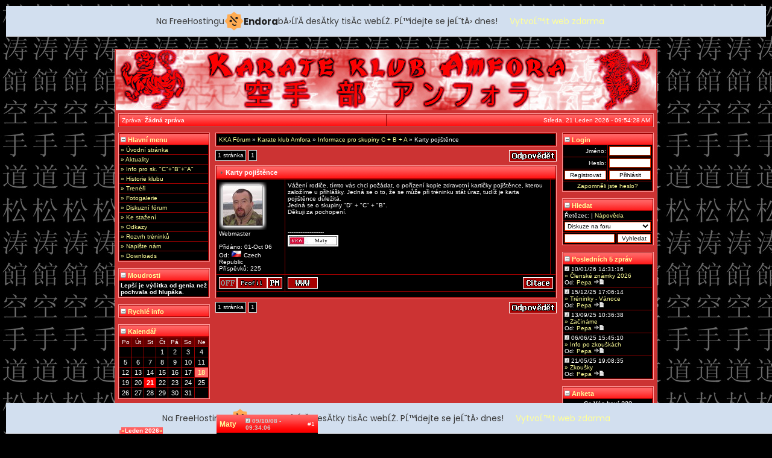

--- FILE ---
content_type: text/html
request_url: http://karateamfora.mzf.cz/?n=modules/forum&a=3&d=1&o=4&q=122&a8590=off
body_size: 7012
content:
<!DOCTYPE html PUBLIC "-//W3C//DTD HTML 4.01 Transitional//EN">
<html lang="cs">
<head>
<title>KARATE KLUB AMFORA</title>
<script type="text/javascript" src="templates/default/extra/util.js"></script>
<link href="templates/default/extra/jupiter.css" rel="stylesheet" type="text/css">
<link rel="shortcut icon" href="templates/default/extra/icon.ico" type="image/x-icon" />
<meta http-equiv="Content-Type" content="text/html; charset=windows-1250">
<meta name="Keywords" content="KARATE KLUB AMFORA, karate, amfora, sebeobrana, bojové sporty, karate praha, karate amfora">
<meta name="Author" content="Pavel Keller">
<meta name="Owner" content="Martin Wagner">
<meta name="Description" content="Oficiální stránka Karate Klubu Amfora při HOBBY CENTRU v Praze 4 Pankrác. Najdete zde aktuality, kalendář akcí, tréninky, výsledky a galerie.">
<!-- injected banner -->
<div class="endora-panel">
  <p class="endora-panel-text">
    Na FreeHostingu
    <svg
      class="endora-panel-img"
      xmlns="http://www.w3.org/2000/svg "
      width="33"
      height="32"
      viewBox="0 0 33 32"
      fill="none"
    >
      <path
        d="M16.5 0L21.4718 3.99696L27.8137 4.6863L28.5031 11.0282L32.5 16L28.5031 20.9719L27.8137 27.3137L21.4718 28.0031L16.5 32L11.5282 28.0031L5.18627 27.3137L4.49693 20.9719L0.499969 16L4.49693 11.0282L5.18627 4.6863L11.5282 3.99696L16.5 0Z"
        fill="#FFAC52"
      />
      <path
        fill-rule="evenodd"
        clip-rule="evenodd"
        d="M11.4222 7.24796L21.6345 17.9526L20.2809 19.2439L10.0686 8.53928L11.4222 7.24796Z"
        fill="#1E1E1E"
      />
      <path
        fill-rule="evenodd"
        clip-rule="evenodd"
        d="M14.779 20.0958L15.387 21.1591C16.1143 22.4311 17.7765 22.8049 18.9784 21.9666L19.7456 21.4315L20.8158 22.9659L20.0486 23.501C17.9451 24.9682 15.036 24.314 13.763 22.0876L13.155 21.0243L14.779 20.0958Z"
        fill="#1E1E1E"
      />
      <path
        d="M21.0541 8.74487C22.2809 8.74497 23.2758 9.73971 23.2758 10.9666C23.2757 11.475 23.1022 11.9418 22.8148 12.3162C22.5848 12.2747 22.3478 12.2527 22.1058 12.2527C21.3098 12.2527 20.5684 12.4864 19.9467 12.8894C19.2815 12.5056 18.8325 11.7896 18.8324 10.9666C18.8324 9.73965 19.8272 8.74487 21.0541 8.74487Z"
        fill="#1E1E1E"
      />
      <path
        d="M10.9979 13.6553C12.2247 13.6554 13.2195 14.6501 13.2195 15.877C13.2195 16.3854 13.046 16.8522 12.7586 17.2266C12.5288 17.1852 12.2923 17.1621 12.0506 17.1621C11.2543 17.1621 10.5123 17.3966 9.89044 17.7998C9.22534 17.416 8.77625 16.7 8.77618 15.877C8.77618 14.6501 9.77096 13.6553 10.9979 13.6553Z"
        fill="#1E1E1E"
      /></svg
    ><span class="endora-panel-text-span"> Endora</span> bÄ›ĹľĂ­ desĂ­tky tisĂ­c
    webĹŻ. PĹ™idejte se jeĹˇtÄ› dnes!
  </p>
  <a
    target="_blank"
    href="https://www.endora.cz/?utm_source=customer&utm_medium=header-banner&utm_campaign=freehosting "
    class="endora-panel-btn"
    >VytvoĹ™it web zdarma</a
  >
</div>
<div class="endora-panel bottom">
  <p class="endora-panel-text">
    Na FreeHostingu
    <svg
      class="endora-panel-img"
      xmlns="http://www.w3.org/2000/svg "
      width="33"
      height="32"
      viewBox="0 0 33 32"
      fill="none"
    >
      <path
        d="M16.5 0L21.4718 3.99696L27.8137 4.6863L28.5031 11.0282L32.5 16L28.5031 20.9719L27.8137 27.3137L21.4718 28.0031L16.5 32L11.5282 28.0031L5.18627 27.3137L4.49693 20.9719L0.499969 16L4.49693 11.0282L5.18627 4.6863L11.5282 3.99696L16.5 0Z"
        fill="#FFAC52"
      />
      <path
        fill-rule="evenodd"
        clip-rule="evenodd"
        d="M11.4222 7.24796L21.6345 17.9526L20.2809 19.2439L10.0686 8.53928L11.4222 7.24796Z"
        fill="#1E1E1E"
      />
      <path
        fill-rule="evenodd"
        clip-rule="evenodd"
        d="M14.779 20.0958L15.387 21.1591C16.1143 22.4311 17.7765 22.8049 18.9784 21.9666L19.7456 21.4315L20.8158 22.9659L20.0486 23.501C17.9451 24.9682 15.036 24.314 13.763 22.0876L13.155 21.0243L14.779 20.0958Z"
        fill="#1E1E1E"
      />
      <path
        d="M21.0541 8.74487C22.2809 8.74497 23.2758 9.73971 23.2758 10.9666C23.2757 11.475 23.1022 11.9418 22.8148 12.3162C22.5848 12.2747 22.3478 12.2527 22.1058 12.2527C21.3098 12.2527 20.5684 12.4864 19.9467 12.8894C19.2815 12.5056 18.8325 11.7896 18.8324 10.9666C18.8324 9.73965 19.8272 8.74487 21.0541 8.74487Z"
        fill="#1E1E1E"
      />
      <path
        d="M10.9979 13.6553C12.2247 13.6554 13.2195 14.6501 13.2195 15.877C13.2195 16.3854 13.046 16.8522 12.7586 17.2266C12.5288 17.1852 12.2923 17.1621 12.0506 17.1621C11.2543 17.1621 10.5123 17.3966 9.89044 17.7998C9.22534 17.416 8.77625 16.7 8.77618 15.877C8.77618 14.6501 9.77096 13.6553 10.9979 13.6553Z"
        fill="#1E1E1E"
      /></svg
    ><span class="endora-panel-text-span"> Endora</span> bÄ›ĹľĂ­ desĂ­tky tisĂ­c
    webĹŻ. PĹ™idejte se jeĹˇtÄ› dnes!
  </p>
  <a
    target="_blank"
    href="https://www.endora.cz/?utm_source=customer&utm_medium=header-banner&utm_campaign=freehosting "
    class="endora-panel-btn"
    >VytvoĹ™it web zdarma</a
  >
</div>
<style>
  @import url("https://fonts.googleapis.com/css?family=Poppins:400,700,900");
  .bottom {
    position: fixed;
    z-index: 2;
    bottom: 0;
  }
  .endora-panel {
    width:  -webkit-fill-available !important;
    border-bottom: 1px solid #bebfc4;
    background: #d2dfef;
    display: flex;
    justify-content: center;
    align-items: center;
    padding: 0 10px;
    gap: 105px;
    height: 50px;
    @media (max-width: 650px) {
      gap: 0px;
      justify-content: space-between;
    }
  }
  .endora-panel-btn {
    width: 176px;
    height: 32px;
    justify-content: center;
    align-items: center;
    display: flex;
    border-radius: 26px;
    background: #ffac52;
    font: 500 14px Poppins;
    color: black;
    padding: 0 10px;
    text-decoration: none;
    @media (max-width: 650px) {
      font: 500 10px Poppins;
      width: 121px;
      height: 36px;
      text-align: center;
      line-height: 12px;
    }
  }
  .endora-panel-text {
    color: #3a3a3a;
    display: flex;
    align-items: center;
    gap: 5px;
    font: 400 14px Poppins;
    flex-wrap: wrap;
    margin: 0 !important;
    @media (max-width: 650px) {
      font: 400 10px Poppins;
      width: 60\;
      justify-items: center;
      line-height: 9px;
    }
  }
  .endora-panel-text-span {
    display: flex;
    align-items: center;
    gap: 5px;
    font: 600 15px Poppins;
    color: #1e1e1e;
    @media (max-width: 650px) {
      font: 600 11px Poppins;
    }
  }
  .endora-panel-img {
    width: 32px;
    height: 32px;
    @media (max-width: 650px) {
      width: 20px;
      height: 20px;
    }
  }
</style>
<!-- end banner -->

</head>
<body onLoad="goforit()" background="templates/default/images/site/shkarate.jpg">
<div id="jupiterwrapper">
<table width="100%" class="main" border="0" style="background-color:#cc3333;" cellspacing="1" cellpadding="4">
<tr>
<td width="746" height="100" align="center" background="templates/default/images/site/header.jpg" valign="top" colspan="3">

<!--- 
 * ==========================================================================================================
 * This bit is for a Macromedia Flash banner. For a regular banner, remove the code between
 * this comment and the next comment, and add the path of your header in the background
 * section of the code right above this comment (i.e. background="templates/default/images/site/header.jpg)
 * ==========================================================================================================

 
<object classid="clsid:D27CDB6E-AE6D-11cf-96B8-444553540000" codebase="http://download.macromedia.com/pub/shockwave/cabs/flash/swflash.cab#version=6,0,29,0" width="897" height="100">
  <param name="movie" value="templates/default/images/site/header.swf">
  <param name="quality" value="high">
  <embed src="templates/default/images/site/header.swf" quality="high" pluginspage="http://www.macromedia.com/go/getflashplayer" type="application/x-shockwave-flash" width="897" height="100"></embed>
</object>
-->

<!---
 * ==========================
 * Do not delete below this
 * ==========================
-->

</td>
</tr>
<tr>
<td align="center" width="100%" nowrap valign="top" colspan="3">
<table width="100%" class="main" cellspacing="1" cellpadding="4">
<tr class="menu">
<td align="left" width="50%" valign="top">Zpráva: <span class='normal'>Žádná zpráva</span></td>
<!---<td align="center" width="10%" valign="top"><a href="http://www.hobbycentrum4.cz/" target="_blank">www.hobbycentrum4.cz</a></td>-->
<td align="right" width="50%" valign="top" nowrap="nowrap">Středa, 21 Leden 2026 - 09:54:28 AM<!---
    <script>
    var dayarray=new Array("Neděle","Pondělí","Úterý","Středa","Čtvrtek","Pátek","Sobota")
    var montharray=new Array("Leden","Únor","Březen","Duben","Květen","Červen","Červenec","Srpen","Září","Říjen","Listopad","Prosinec")

    function getthedate(){
    var mydate=new Date()
    var year=mydate.getYear()
    if (year < 1000)
    year+=1900
    var day=mydate.getDay()
    var month=mydate.getMonth()
    var daym=mydate.getDate()
    if (daym<10)
    daym="0"+daym
    var hours=mydate.getHours()
    var minutes=mydate.getMinutes()
    var seconds=mydate.getSeconds()
    if (hours>24){
    hours=hours-12
    }
    if (hours==24)
    hours=12
    if (minutes<=9)
    minutes="0"+minutes
    if (seconds<=9)
    seconds="0"+seconds
    var cdate="<small>"+dayarray[day]+", "+daym+" "+montharray[month]+" "+year+" - "+hours+":"+minutes+":"+seconds+"</small>"
    if (document.all)
    document.all.clock.innerHTML=cdate
    else if (document.getElementById)
    document.getElementById("clock").innerHTML=cdate
    else
    document.write(cdate)
    }
    if (!document.all&&!document.getElementById)
    getthedate()
    function goforit(){
    if (document.all||document.getElementById)
    setInterval("getthedate()",1000)
    }
    </script><span id="clock"></span>--></td>
</tr>
</table>
</td>
</tr>
<tr>
<td width="160" nowrap valign="top"><table class='main' cellspacing='1' cellpadding='2'>
<tr class='head'><td colspan='10'><a href='?n=modules/forum&a=3&d=1&o=4&q=122&d5b2d=off'><img src='templates/default/images/misc/minus.gif' border='0'> Hlavní menu</a></td></tr>
<tr><td class='con1' onMouseOver=this.className='con3' onMouseOut=this.className='con1' onclick=window.location.href='?n=pages/kka'><a href='?n=pages/kka'> » Úvodní stránka</a></td></tr><tr><td class='con1' onMouseOver=this.className='con3' onMouseOut=this.className='con1' onclick=window.location.href='?n=modules/news'><a href='?n=modules/news'> » Aktuality</a></td></tr><tr><td class='con1' onMouseOver=this.className='con3' onMouseOut=this.className='con1' onclick=window.location.href='?n=modules/clubnews'><a href='?n=modules/clubnews'> » Info pro sk. "C"+"B"+"A"</a></td></tr><tr><td class='con1' onMouseOver=this.className='con3' onMouseOut=this.className='con1' onclick=window.location.href='?n=pages/history'><a href='?n=pages/history'> » Historie klubu</a></td></tr><tr><td class='con1' onMouseOver=this.className='con3' onMouseOut=this.className='con1' onclick=window.location.href='?n=pages/sensei'><a href='?n=pages/sensei'> » Trenéři</a></td></tr><tr><td class='con1' onMouseOver=this.className='con3' onMouseOut=this.className='con1'><a href='http://www.karateamfora.mzf.cz/amfora' target='_blank'> » Fotogalerie&#8206;&#8206;</a></td></tr><tr><td class='con1' onMouseOver=this.className='con3' onMouseOut=this.className='con1' onclick=window.location.href='?n=modules/forum'><a href='?n=modules/forum'> » Diskuzní fórum</a></td></tr><tr><td class='con1' onMouseOver=this.className='con3' onMouseOut=this.className='con1' onclick=window.location.href='?n=modules/download'><a href='?n=modules/download'> » Ke stažení</a></td></tr><tr><td class='con1' onMouseOver=this.className='con3' onMouseOut=this.className='con1' onclick=window.location.href='?n=modules/weblink'><a href='?n=modules/weblink'> » Odkazy</a></td></tr><tr><td class='con1' onMouseOver=this.className='con3' onMouseOut=this.className='con1' onclick=window.location.href='?n=pages/rozvrh'><a href='?n=pages/rozvrh'> » Rozvrh tréninků</a></td></tr><tr><td class='con1' onMouseOver=this.className='con3' onMouseOut=this.className='con1' onclick=window.location.href='?n=modules/contactus'><a href='?n=modules/contactus'> » Napište nám</a></td></tr><tr><td class='con1' onMouseOver=this.className='con3' onMouseOut=this.className='con1' onclick=window.location.href='?n=modules/download'><a href='?n=modules/download'> » Downloads</a></td></tr>
</table><br><table class='main' cellspacing='1' cellpadding='2'>
<tr class='head'><td colspan='10'><a href='?n=modules/forum&a=3&d=1&o=4&q=122&2f5e9=off'><img src='templates/default/images/misc/minus.gif' border='0'> Moudrosti</a></td></tr>
<tr><td valign='top'class='con1'><b>Lepší je výčitka od genia než pochvala od hlupáka.</b>
</td></tr>
</table><br><table class='main' cellspacing='1' cellpadding='2'>
<tr class='head'><td colspan='10'><a href='?n=modules/forum&a=3&d=1&o=4&q=122&1382e=off'><img src='templates/default/images/misc/minus.gif' border='0'> Rychlé info</a></td></tr>
<script language="JavaScript">function addsmiley(symbol) {  document.postshout.msg.value += symbol;  document.postshout.msg.focus();}</script>
</table><br><table class='main' cellspacing='1' cellpadding='2'>
<tr class='head'><td colspan='10'><a href='?n=modules/forum&a=3&d=1&o=4&q=122&4ff87=off'><img src='templates/default/images/misc/minus.gif' border='0'> Kalendář</a></td></tr>
<tr class='bottom'><td colspan='7' align='center'><table width='100%' border='0' cellspacing='0' cellpadding='0'><col width='5%'><col width='90%'><col width='5%'><tr class='bottom'><td><a href='index.php?m=12'>&laquo;</a></td><td align='center'>Leden 2026</td><td><a href='index.php?m=2'>&raquo;</a></td></tr></table></td></tr><tr><td class='con3' align='center'>Po</td><td class='con3' align='center'>Út</td><td class='con3' align='center'>St</td><td class='con3' align='center'>Čt</td><td class='con3' align='center'>Pá</td><td class='con3' align='center'>So</td><td class='con3' align='center'>Ne</td></tr><tr><td class='con1'>&nbsp;</td><td class='con1'>&nbsp;</td><td class='con1'>&nbsp;</td><td class='eventempty'>1</td><td class='eventempty'>2</td><td class='eventempty'>3</td><td class='eventempty'>4</td></tr><td class='eventempty'>5</td><td class='eventempty'>6</td><td class='eventempty'>7</td><td class='eventempty'>8</td><td class='eventempty'>9</td><td class='eventempty'>10</td><td class='eventempty'>11</td></tr><td class='eventempty'>12</td><td class='eventempty'>13</td><td class='eventempty'>14</td><td class='eventempty'>15</td><td class='eventempty'>16</td><td class='eventempty'>17</td><td class='eventbday'><a href='/index.php?n=modules/events&d=18&m=1'>18</a></td></tr><td class='eventempty'>19</td><td class='eventempty'>20</td><td class='eventtoday'>21</td><td class='eventempty'>22</td><td class='eventempty'>23</td><td class='eventempty'>24</td><td class='eventempty'>25</td></tr><td class='eventempty'>26</td><td class='eventempty'>27</td><td class='eventempty'>28</td><td class='eventempty'>29</td><td class='eventempty'>30</td><td class='eventempty'>31</td><td class='con1'>&nbsp;</td></tr>
</table><br><table class='main' cellspacing='1' cellpadding='2'>
<tr class='head'><td colspan='10'><a href='?n=modules/forum&a=3&d=1&o=4&q=122&a8590=on'><img src='templates/default/images/misc/plus.gif' border='0'> Dnešní událost</a></td></tr>

</table><br><table class='main' cellspacing='1' cellpadding='2'>
<tr class='head'><td colspan='10'><a href='?n=modules/forum&a=3&d=1&o=4&q=122&de931=off'><img src='templates/default/images/misc/minus.gif' border='0'> Karate stránky</a></td></tr>
<tr><td class='con1' align='center'><a href=http://www.ekf-karate.net/ target='_blank'><img src=../images/banners/ekf.jpg border='0' alt='Evropský svaz karate (European Karate Federation)' title='Evropský svaz karate (European Karate Federation)'></a></td></tr><tr><td class='con1' align='center'><a href=http://www.czechkarate.cz/ target='_blank'><img src=../images/banners/cske.gif border='0' alt='Český svaz karate' title='Český svaz karate'></a></td></tr><tr><td class='con1' align='center'><a href=http://www.pske.cz/ target='_blank'><img src=../images/banners/pske.gif border='0' alt='Pražský svaz karate' title='Pražský svaz karate'></a></td></tr><tr><td class='con1' align='center'><a href=http://www.karate-rajchert.cz/ target='_blank'><img src=../images/banners/skr2.gif border='0' alt='Shotokan klub Rajchert - Sport Union' title='Shotokan klub Rajchert - Sport Union'></a></td></tr><tr><td class='con1' align='center'><a href=http://www.tommi-flair.cz/ target='_blank'><img src=../images/banners/scf.gif border='0' alt='Sport Club Flair - SK Tommi' title='Sport Club Flair - SK Tommi'></a></td></tr>
</table><br></td>
<td width="100%" nowrap valign="top"><table class='main' cellspacing='1' cellpadding='4'><tr class='con1'><td><a href='/index.php?n=modules/forum'>KKA Fórum</a> &raquo; <a href='/index.php?n=modules/forum&a=1&d=1'>Karate klub Amfora</a> &raquo; <a href='/index.php?n=modules/forum&a=2&d=1&o=4'>Informace pro skupiny C + B + A</a> &raquo; Karty pojištěnce</td></tr></table>			<table><tr><td></td></tr></table>
			<table border='0' width="100%" cellspacing="0" cellpadding="0"><tr class="empty"><td align="left" width="70%"><table border="0" cellspacing="0" cellpadding="0"><tr><td class="pagelink">1 stránka</td><td>&nbsp;</td><td class="pagelink">1</td><td>&nbsp;</td></tr></table></td><td align='right' width='15%'><a href='/index.php?n=modules/forum&a=5&d=1&o=4&q=122&p=1'><img src='templates/default/images/buttons/add_reply.gif' border='0' alt='Přidat odpověď'></a></td></tr></table>
			<table><tr><td></td></tr></table>
			<table class='main' cellspacing='1' cellpadding='4'><tr class='head'><td colspan='3'><img src='templates/default/images/misc/nav.gif' border='0'> Karty pojištěnce</td></tr>
		<tr class='bottom'><td width='25%'><a name='212'></a><span style='font-size: 12px; font-weight: bold;'><a href='/index.php?n=modules/users&a=1&d=2'>Maty</a></span></td><td width='75%' colspan='2' align='center'><table width='100%' cellspacing='0' cellpadding='0'><tr class='empty'><td width='80%' align='left'><b><font color='#cccccc'><img src='templates/default/images/buttons/date.gif' border='0' alt='Datum'> 09/10/08 - 09:34:06</font></b></td><td width='20%' align='right'><span class='inv'>#1</span></td></tr></table></td></tr><tr><td class='con1' valign='top'><table border='0' cellspacing='0' cellpadding='0'><tr class='empty'><td width='79' height='80' class='avatar'><img src='images/avatars/2.jpg' border='0' alt=''></td></tr></table>Webmaster<br><br>Přidáno: 01-Oct 06<br>Od: <img src='images/flags/cz.gif' alt='Czech Republic'> Czech Republic<br>Příspěvků: 225</td><td valign='top' class='con1'>Vážení rodiče, tímto vás chci požádat, o pořízení kopie zdravotní kartičky pojištěnce, kterou založíme u přihlášky. Jedná se o to, že se může při tréninku stát úraz, tudíž je karta pojištěnce důležitá. <br>Jedná se o skupiny &quot;D&quot; + &quot;C&quot; + &quot;B&quot;.<br>Děkuji za pochopení.<br><br><br>--------------------<br><img src="http://www.karateamfora.mzf.cz/images/signs/kkaMaty.jpg" title="http://www.karateamfora.mzf.cz/images/signs/kkaMaty.jpg" alt="http://www.karateamfora.mzf.cz/images/signs/kkaMaty.jpg" style="border: 2px solid white;"></td><td width='1%' class='con2' valign='top'></td></tr><tr class='con2'><td><table cellspacing='0' cellpadding='0' width='100%'><tr class='empty'><td width='24%'><img src='templates/default/images/buttons/off.gif' alt='Offline'></td><td><a href='/index.php?n=modules/users&a=1&d=2'><img src='templates/default/images/buttons/profile.gif' border='0' alt='Profil'></a></td><td align='right'><a href='/index.php?n=modules/pm&a=4&d=2'><img src='templates/default/images/buttons/pm.gif' border='0' alt='SZ'></a></td></tr></table></td><td colspan='2'><table cellspacing='0' cellpadding='0' width='100%'><tr class='empty'><td width='1%'><a href='http://www.karateamfora.mzf.cz' target='_blank'><img src='templates/default/images/buttons/www.gif' border='0' alt='Website'></a></td><td width='3'></td><td align='right'><a href='/index.php?n=modules/forum&a=5&d=1&o=4&q=122&p=1&k=212'><img src='templates/default/images/buttons/quote.gif' border='0' alt='Citovat'></a></td></tr></table></td></tr><tr class='con4'><td colspan='3'></td></tr>			</table>
			<table><tr><td></td></tr></table>
			<table border='0' width="100%" cellspacing="0" cellpadding="0"><tr class="empty"><td align="left" width="70%"><table border="0" cellspacing="0" cellpadding="0"><tr><td class="pagelink">1 stránka</td><td>&nbsp;</td><td class="pagelink">1</td><td>&nbsp;</td></tr></table></td><td align='right' width='15%'><a href='/index.php?n=modules/forum&a=5&d=1&o=4&q=122&p=1'><img src='templates/default/images/buttons/add_reply.gif' border='0' alt='Přidat odpověď'></a></td></tr></table>
			<table><tr><td></td></tr></table>
		</td>
<td width="160" nowrap valign="top"><table class='main' cellspacing='1' cellpadding='2'>
<tr class='head'><td colspan='10'><a href='?n=modules/forum&a=3&d=1&o=4&q=122&28aed=off'><img src='templates/default/images/misc/minus.gif' border='0'> Login</a></td></tr>
<form method='post' action='/index.php?n=modules/prihlasit'><tr><td class='con1' align='right' width='50%'>Jméno:</td><td class='con1' width='50%'><input type='text' name='username' style='width:100%' maxlength='25' class='box' tabindex='1'></td></tr><tr><td class='con1' align='right'>Heslo:</td><td class='con1'><input type='password' name='password' style='width:100%' maxlength='25' class='box' tabindex='2'></td></tr><tr><td class='con1' align='right'><input type='button' name='register' style='width:100%' class='box' value='Registrovat' onclick=window.location.href='/index.php?n=modules/register' tabindex='4'></td><td class='con1' align='left'><input accesskey='s' type='submit' name='submit' style='width:100%' class='box' value='Přihlásit' tabindex='3'></td></tr><tr><td class='con1' align='center' colspan='2' onMouseOver=this.className='con3' onMouseOut=this.className='con1' onclick=window.location.href='/index.php?n=modules/register&a=3'><a href='/index.php?n=modules/register&a=3'>Zapomněli jste heslo?</a></td></tr></form>
</table><br><table class='main' cellspacing='1' cellpadding='2'>
<tr class='head'><td colspan='10'><a href='?n=modules/forum&a=3&d=1&o=4&q=122&243e1=off'><img src='templates/default/images/misc/minus.gif' border='0'> Hledat</a></td></tr>
<tr class='con1'><td colspan='2'>Řetězec: | <a href='?n=modules/misc&a=5'>Nápověda</a></td></tr><form method='post' action='?n=modules/search'><tr class='con1'><td colspan='2'><select name='loc' style='WIDTH: 100%' class='box'><option value='1' selected>Diskuze na foru</option><option value='2'>Příspěvky na foru</option><option value='3'>Uživatelé</option></select></td></tr><tr class='con1'><td width='60%'><input class='box' style='WIDTH: 100%' value='' name='words'></td><td width='40%'><input class='box' style='WIDTH: 100%' type='submit' value='Vyhledat'></td><input type='hidden' value='1' name='a'></form></tr>
</table><br><table class='main' cellspacing='1' cellpadding='2'>
<tr class='head'><td colspan='10'><a href='?n=modules/forum&a=3&d=1&o=4&q=122&7d97b=off'><img src='templates/default/images/misc/minus.gif' border='0'> Posledních 5 zpráv</a></td></tr>
<tr><td class='con1' onMouseOver=this.className='con3' onMouseOut=this.className='con1' onclick=window.location.href='/index.php?n=modules/forum&a=3&d=1&o=4&q=429'><img src='templates/default/images/buttons/date.gif' border='0' alt='Datum'> 10/01/26 14:31:16<br><a href='/index.php?n=modules/forum&a=3&d=1&o=4&q=429'> &raquo; Členské známky 2026</a><br>Od: <a href='/index.php?n=modules/users&a=1&d=3'>Pepa</a> <a href='/index.php?n=modules/forum&a=6&d=782'><img src='templates/default/images/buttons/last_post.gif' border='0' alt='Poslední příspěvek'></a></td></tr></td></tr><tr><td class='con1' onMouseOver=this.className='con3' onMouseOut=this.className='con1' onclick=window.location.href='/index.php?n=modules/forum&a=3&d=1&o=4&q=428'><img src='templates/default/images/buttons/date.gif' border='0' alt='Datum'> 15/12/25 17:06:14<br><a href='/index.php?n=modules/forum&a=3&d=1&o=4&q=428'> &raquo; Tréninky - Vánoce</a><br>Od: <a href='/index.php?n=modules/users&a=1&d=3'>Pepa</a> <a href='/index.php?n=modules/forum&a=6&d=781'><img src='templates/default/images/buttons/last_post.gif' border='0' alt='Poslední příspěvek'></a></td></tr></td></tr><tr><td class='con1' onMouseOver=this.className='con3' onMouseOut=this.className='con1' onclick=window.location.href='/index.php?n=modules/forum&a=3&d=1&o=4&q=427'><img src='templates/default/images/buttons/date.gif' border='0' alt='Datum'> 13/09/25 10:36:38<br><a href='/index.php?n=modules/forum&a=3&d=1&o=4&q=427'> &raquo; Začínáme</a><br>Od: <a href='/index.php?n=modules/users&a=1&d=3'>Pepa</a> <a href='/index.php?n=modules/forum&a=6&d=780'><img src='templates/default/images/buttons/last_post.gif' border='0' alt='Poslední příspěvek'></a></td></tr></td></tr><tr><td class='con1' onMouseOver=this.className='con3' onMouseOut=this.className='con1' onclick=window.location.href='/index.php?n=modules/forum&a=3&d=1&o=4&q=426'><img src='templates/default/images/buttons/date.gif' border='0' alt='Datum'> 06/06/25 15:45:10<br><a href='/index.php?n=modules/forum&a=3&d=1&o=4&q=426'> &raquo; Info po zkouškách</a><br>Od: <a href='/index.php?n=modules/users&a=1&d=3'>Pepa</a> <a href='/index.php?n=modules/forum&a=6&d=779'><img src='templates/default/images/buttons/last_post.gif' border='0' alt='Poslední příspěvek'></a></td></tr></td></tr><tr><td class='con1' onMouseOver=this.className='con3' onMouseOut=this.className='con1' onclick=window.location.href='/index.php?n=modules/forum&a=3&d=1&o=4&q=425'><img src='templates/default/images/buttons/date.gif' border='0' alt='Datum'> 21/05/25 19:08:35<br><a href='/index.php?n=modules/forum&a=3&d=1&o=4&q=425'> &raquo; Zkoušky</a><br>Od: <a href='/index.php?n=modules/users&a=1&d=3'>Pepa</a> <a href='/index.php?n=modules/forum&a=6&d=778'><img src='templates/default/images/buttons/last_post.gif' border='0' alt='Poslední příspěvek'></a></td></tr></td></tr>
</table><br><table class='main' cellspacing='1' cellpadding='2'>
<tr class='head'><td colspan='10'><a href='?n=modules/forum&a=3&d=1&o=4&q=122&903b0=off'><img src='templates/default/images/misc/minus.gif' border='0'> Anketa</a></td></tr>

					<form method='post' action='/index.php?n=modules/forum&a=3&d=1&o=4&q=122&a8590=off'>
					<tr><td class='con1' align='center'><b>Co Vás baví ???</b></td></tr><tr><td class='con1'><input type='radio' name='answer' value='1'>KATA</td></tr><tr><td class='con1'><input type='radio' name='answer' value='2'>KUMITE</td></tr><tr><td class='con1'><input type='radio' name='answer' value='3'>OBOJÍ STEJNĚ</td></tr><tr><td class='con1'><input type='radio' name='answer' value='4'>ani jedno...</td></tr>
					<tr><td class='con1' align='center'><input type='submit' style='width: 100%' class='box' name='Submit' value='Hlasovat'><input type='hidden' name='l' value='save_poll'></td></tr>
					<tr><td class='con1' align='center'><a href='/index.php?n=modules/forum&a=3&d=1&o=4&q=122&a8590=off&l=results_poll'>Ukaž výsledky</a></td></tr></form>
</table><br><table class='main' cellspacing='1' cellpadding='2'>
<tr class='head'><td colspan='10'><a href='?n=modules/forum&a=3&d=1&o=4&q=122&68cac=off'><img src='templates/default/images/misc/minus.gif' border='0'> Statistiky</a></td></tr>
<tr><td class='con1' onMouseOver=this.className='con3' onMouseOut=this.className='con1' onclick=window.location.href='/index.php?n=modules/users'><img src='blocks/b_stats/images/1.gif' border='0'> Celkem uživatelů: <a href='/index.php?n=modules/users'><b>4</b></a></td></tr><tr><td class='con1' onMouseOver=this.className='con3' onMouseOut=this.className='con1' onclick=window.location.href='/index.php?n=modules/users&a=1&d=5'><img src='blocks/b_stats/images/3.gif' border='0'> Nově: <a href='/index.php?n=modules/users&a=1&d=5'><b>Kuba</b></a></td></tr><tr><td class='con1' onMouseOver=this.className='con3' onMouseOut=this.className='con1' onclick=window.location.href='/index.php?n=modules/online&a=2'><img src='blocks/b_stats/images/4.gif' border='0'> Uživ. Online: <a href='/index.php?n=modules/online&a=2'><b>0</b></a></td></tr><tr><td class='con1' onMouseOver=this.className='con3' onMouseOut=this.className='con1' onclick=window.location.href='/index.php?n=modules/online&a=1'><img src='blocks/b_stats/images/2.gif' border='0'> Hostů Online: <a href='/index.php?n=modules/online&a=1'><b>4</b></a></td></tr><tr><td class='con1' onMouseOver=this.className='con3' onMouseOut=this.className='con1' onclick=window.location.href='/index.php?n=modules/download'><img src='blocks/b_stats/images/5.gif' border='0'> Souborů: <a href='/index.php?n=modules/download'><b>3</b></a></td></tr><tr><td class='con1' onMouseOver=this.className='con3' onMouseOut=this.className='con1' onclick=window.location.href='/index.php?n=modules/forum'><img src='blocks/b_stats/images/6.gif' border='0'> Témat: <a href='/index.php?n=modules/forum'><b>357</b></a></td></tr><tr><td class='con1' onMouseOver=this.className='con3' onMouseOut=this.className='con1' onclick=window.location.href='/index.php?n=modules/forum'><img src='blocks/b_stats/images/7.gif' border='0'> Příspěvků: <a href='/index.php?n=modules/forum'><b>371</b></a></td></tr>
</table><br><table class='main' cellspacing='1' cellpadding='2'>
<tr class='head'><td colspan='10'><a href='?n=modules/forum&a=3&d=1&o=4&q=122&18f98=off'><img src='templates/default/images/misc/minus.gif' border='0'> Klubová pozadí</a></td></tr>
<tr><td align='center'class='con1'><a href='http://www.karateamfora.mzf.cz/?n=modules/download' title='Pozadí na plochu' alt='Pozadí na plochu'><img src='images/infos/kkabg2.jpg' border='0'></a></td></tr>
</table><br></td></tr>
<tr><td align="center" width="100%" nowrap valign="top" colspan="3">
<table width="100%" class="main" cellspacing="1" cellpadding="4">
<tr class="menu">
<td align="left" width="31%" valign="top">Webmaster: <a href='mailto:pavel.keller@wo.cz'>Pavel Keller</a> &amp; <a href="mailto:maty.sr@seznam.cz">Martin Wagner</a></td>
<td align="center" width="38%" valign="top">Copyright &copy; 2006-2026 KARATE KLUB AMFORA</td>
<td align="right" width="31%" valign="top">Powered by <a href="http://jupiterportal.org/" target="_blank" alt="Jupiter Content Manager - Jupiter Portal" title="Jupiter Content Manager - Jupiter Portal">JCM 1.1.5</a> modded by <a href="mailto:pavel.keller@wo.cz">Pavel Keller</a></td>
</tr>
</table>
</td></tr>
</table>
</div>
<!-- Statistiky -->
<a href="http://www.toplist.cz/"><script language="JavaScript" type="text/javascript">
<!--
document.write ('<img src="http://toplist.cz/count.asp?id=287811&amp;logo=counter&amp;http='+escape(document.referrer)+'&amp;wi='+escape(window.screen.width)+'&amp;he='+escape(window.screen.height)+'&amp;cd='+escape(window.screen.colorDepth)+'&amp;t='+escape(document.title)+'" width="88" height="31" border=0 alt="TOPlist" />');
//--></script></a><noscript><img src="http://toplist.cz/count.asp?id=287811&amp;logo=counter" border="0"
alt="TOPlist" width="88" height="31" /></noscript>

<div class="reklama_endora"><endora></div>



</body>
</html>